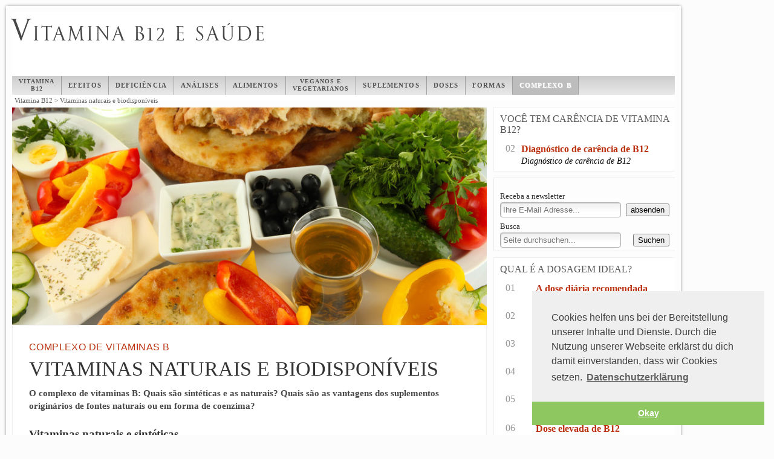

--- FILE ---
content_type: text/html; charset=UTF-8
request_url: https://www.vitamina-b12.net/natural/
body_size: 13474
content:
<!DOCTYPE html> <!--[if lt IE 7]><html class="no-js lt-ie9 lt-ie8 lt-ie7" lang="en-US"> <![endif]--> <!--[if IE 7]><html class="no-js ie7 lt-ie9 lt-ie8" lang="en-US"> <![endif]--> <!--[if IE 8]><html class="no-js ie8 lt-ie9" lang="en-US"> <![endif]--> <!--[if gt IE 8]><!--><html class="no-js Vitaminas naturais e biodisponíveis " lang="en-US"> <!--<![endif]--><head> <script>/*<![CDATA[*/(function(w,d,s,l,i){w[l]=w[l]||[];w[l].push({'gtm.start':new Date().getTime(),event:'gtm.js'});var f=d.getElementsByTagName(s)[0],j=d.createElement(s),dl=l!='dataLayer'?'&l='+l:'';j.async=true;j.src='https://www.googletagmanager.com/gtm.js?id='+i+dl;f.parentNode.insertBefore(j,f);})(window,document,'script','dataLayer','GTM-PK56RBX');/*]]>*/</script><meta charset="UTF-8" /><meta name="viewport" content="width=device-width, initial-scale=1.0"><title>Vitaminas naturais e biodisponíveis</title><link rel="stylesheet" href="//maxcdn.bootstrapcdn.com/font-awesome/4.3.0/css/font-awesome.min.css"><link rel="shortcut icon" type="image/x-icon" href="https://www.vitamina-b12.net/wp-content/themes/networktheme-vitaminab12/images/favicon.ico" /><link rel="author" href="https://plus.google.com/105216858293934884604" /><meta name="google-site-verification" content="77Pha943AHV5lQ5ZzH195swSuK3JKHET-4hXqzZZpKE" /><link rel="stylesheet" href="https://www.vitamina-b12.net/wp-content/themes/networktheme/style.css?1533591346" type="text/css" media="all" /><link rel="stylesheet" href="https://www.vitamina-b12.net/wp-content/themes/networktheme-vitaminab12/style.css?1424686535" type="text/css" media="all" /><link rel="stylesheet" type="text/css" media="all" href="https://www.vitamina-b12.net/wp-content/themes/networktheme/fancybox/jquery.fancybox.css?1441695750" /><link rel="stylesheet" type="text/css" media="all" href="https://www.vitamina-b12.net/wp-content/themes/networktheme/woocommerce.css?1438342860" /><style type="text/css">@media (min-width: 1151px){.name_site_1,.name_site_2,.name_site_3{display:none}.name_site{display:block}}@media (max-width: 1150px) and (min-width: 768px){.name_site_1,.name_site_2,.name_site_3{display:none}.name_site{display:block}}@media (max-width: 767px) and (min-width: 425px){.name_site_1,.name_site_2,.name_site_3{display:none}.name_site{display:block}}@media (max-width: 424px){.name_site_1,.name_site_2,.name_site_3{display:none}.name_site{display:block}}@media (max-width: 1150px){.nav_menu_mobile
a{text-decoration:none;color:#000}.next_menu{color:#000}.submenu .widg,.submenu>div>.widget_duplicate_widget{border:5px
solid #f9f9f8}.nav_menu_mobile
.nav{background-color:#f9f9f8}.nav_menu_mobile .nav li>ul{background-color:#bcbcbc}.nav_menu_mobile .nav li>ul>li>ul{background-color:#8e8e8e}}.fazit{background:#C3C3C3;color:#000}.fazit2{background:#C3C3C3;color:#000}.fullprofile{background:#fff;color:#000}.headline_bar a,h2.headline_bar{background:url(/wp-content/themes/networktheme-vitaminab12/images/bg_headline.png?1421426469) repeat}#searchform
button{background:url(/wp-content/themes/networktheme-vitaminab12/images/search_btn.png?) no-repeat}.teaser_title, .all_content .nivo-caption{background:url(/wp-content/themes/networktheme-vitaminab12/images/bg_slideshow_teaser.png?1421426470)}body{background:url(/wp-content/themes/networktheme-vitaminab12/images/bg_body.jpg?1478612535) no-repeat 0 0  #fcfcfc !important}.detail_list .backward,
.detail_list .forward,
.nivo-directionNav .nivo-nextNav,
.nivo-directionNav .nivo-prevNav{background-image:url(/wp-content/themes/networktheme-vitaminab12/images/button_slideshow.png?1421426470)}.respond a,
.all_content a,
.entry-subtitle,
.plista_widget_standard_1 .itemTitle,
.submenu .mostread_widget a,.submenu .widget_pagelistwidget
a{color:#BB310F !important}.teaser_title a,
.headline_bar
a{color:#fff !important}.entry-content
a{color:#BB310F !important}.tipps-tabellen
td{background-color:#fbfff9}.nav_menu{background:rgb(204,204,204);background:-moz-linear-gradient(top, rgba(204,204,204,1) 0%, rgba(234,234,234,1) 100%);background:-webkit-gradient(linear, left top, left bottom, color-stop(0%,rgba(204,204,204,1)), color-stop(100%,rgba(234,234,234,1)));background:-webkit-linear-gradient(top, rgba(204,204,204,1) 0%,rgba(234,234,234,1) 100%);background:-o-linear-gradient(top, rgba(204,204,204,1) 0%,rgba(234,234,234,1) 100%);background:-ms-linear-gradient(top, rgba(204,204,204,1) 0%,rgba(234,234,234,1) 100%);background:linear-gradient(to bottom, rgba(204,204,204,1) 0%,rgba(234,234,234,1) 100%);filter:progid:DXImageTransform.Microsoft.gradient( startColorstr='#cccccc', endColorstr='#eaeaea',GradientType=0 )}.nav_menu
a{color:#505050;letter-spacing:0.1em;text-shadow:1px 1px #e0e0e0}.nav_menu .nav li, div.menu
li{border-right:1px solid #999;border-right:1px solid rgba(121, 121, 121, 0.6)}.nav_menu ul ul
a{background:#929292;background:rgba(196, 196, 196, 0.8 )}.nav_menu li:hover>a{background:#929292;background:rgba( 196, 196, 196, 0.8 )}.nav_menu ul ul :hover>a{background:#929292;background:rgba( 196, 196, 196, 1 )}.nav_menu ul li.current_page_item > a,
.nav_menu ul li.current_page_ancestor > a,
.nav_menu ul li.current_page_parent > a,
.nav_menu ul li.related_parent > a,
.nav_menu ul li.current-menu-ancestor > a,
.nav_menu ul li.current-menu-item > a,
.nav_menu ul li.current-menu-parent>a{color:#fff;background:#BDBDBD;background:rgba( 189, 189, 189, 1 )}</style><link rel="pingback" href="https://www.vitamina-b12.net/xmlrpc.php" /><meta name="description" content="O complexo de vitaminas B: Quais são sintéticas e as naturais? Quais são as vantagens dos suplementos originários de fontes naturais ou em forma de coenzima?"/><meta name="robots" content="noodp"/><meta property="og:url" content="https://www.vitamina-b12.net/natural/" /><link rel="canonical" href="https://www.vitamina-b12.net/natural/" /> <script type="text/javascript">/*<![CDATA[*/window._wpemojiSettings={"baseUrl":"https:\/\/s.w.org\/images\/core\/emoji\/72x72\/","ext":".png","source":{"concatemoji":"https:\/\/www.vitamina-b12.net\/wp-includes\/js\/wp-emoji-release.min.js?ver=4.3.31"}};!function(e,n,t){var a;function o(e){var t=n.createElement("canvas"),a=t.getContext&&t.getContext("2d");return!(!a||!a.fillText)&&(a.textBaseline="top",a.font="600 32px Arial","flag"===e?(a.fillText(String.fromCharCode(55356,56812,55356,56807),0,0),3e3<t.toDataURL().length):(a.fillText(String.fromCharCode(55357,56835),0,0),0!==a.getImageData(16,16,1,1).data[0]))}function i(e){var t=n.createElement("script");t.src=e,t.type="text/javascript",n.getElementsByTagName("head")[0].appendChild(t)}t.supports={simple:o("simple"),flag:o("flag")},t.DOMReady=!1,t.readyCallback=function(){t.DOMReady=!0},t.supports.simple&&t.supports.flag||(a=function(){t.readyCallback()},n.addEventListener?(n.addEventListener("DOMContentLoaded",a,!1),e.addEventListener("load",a,!1)):(e.attachEvent("onload",a),n.attachEvent("onreadystatechange",function(){"complete"===n.readyState&&t.readyCallback()})),(a=t.source||{}).concatemoji?i(a.concatemoji):a.wpemoji&&a.twemoji&&(i(a.twemoji),i(a.wpemoji)))}(window,document,window._wpemojiSettings);/*]]>*/</script><style type="text/css">img.wp-smiley,img.emoji{display:inline !important;border:none !important;box-shadow:none !important;height:1em !important;width:1em !important;margin:0
.07em !important;vertical-align:-0.1em !important;background:none !important;padding:0
!important}</style><link rel='stylesheet' id='yarppWidgetCss-css'  href='https://www.vitamina-b12.net/wp-content/plugins/yet-another-related-posts-plugin/style/widget.css?ver=4.3.31' type='text/css' media='all' /><link rel='stylesheet' id='responsive-css'  href='https://www.vitamina-b12.net/wp-content/themes/networktheme/css/responsive.css?ver=1.0.0' type='text/css' media='1' /><script type='text/javascript' src='https://www.vitamina-b12.net/wp-includes/js/jquery/jquery.js?ver=1.11.3'></script><script type='text/javascript' src='https://www.vitamina-b12.net/wp-includes/js/jquery/jquery-migrate.min.js?ver=1.2.1'></script><script type='text/javascript' src='https://www.vitamina-b12.net/wp-content/plugins/q2w3-fixed-widget/js/q2w3-fixed-widget.min.js?ver=4.0.6'></script><link rel="EditURI" type="application/rsd+xml" title="RSD" href="https://www.vitamina-b12.net/xmlrpc.php?rsd" /><link rel="wlwmanifest" type="application/wlwmanifest+xml" href="https://www.vitamina-b12.net/wp-includes/wlwmanifest.xml" /><meta name="generator" content="WordPress 4.3.31" /><link rel='shortlink' href='https://www.vitamina-b12.net/?p=2500' /><script type="text/javascript" src="https://www.vitamina-b12.net/wp-content/themes/networktheme/js/mailcrypt.js"></script><script type="text/javascript" src="https://www.vitamina-b12.net/wp-content/themes/networktheme/js/validatr.min.js"></script><script type="text/javascript" src="https://www.vitamina-b12.net/wp-content/themes/networktheme/nivoslider/jquery.nivo.slider.js"></script><link rel="stylesheet" type="text/css" href="https://www.vitamina-b12.net/wp-content/themes/networktheme/nivoslider/nivo-slider.css" /><link rel="stylesheet" type="text/css" href="https://www.vitamina-b12.net/wp-content/themes/networktheme/fancybox/helpers/jquery.fancybox-buttons.css?v=1.0.2" /><link rel="stylesheet" type="text/css" href="https://www.vitamina-b12.net/wp-content/themes/networktheme/fancybox/helpers/jquery.fancybox-thumbs.css?v=1.0.2" /><script type="text/javascript" src="https://www.vitamina-b12.net/wp-content/themes/networktheme/js/waypoints.js"></script><link rel="stylesheet" type="text/css" href="https://www.vitamina-b12.net/wp-content/themes/networktheme/css/bootstrap.min.css" /><script src="https://www.vitamina-b12.net/sticky-sidebar.js?ver=1767435551"></script><script src="https://www.vitamina-b12.net/feature-loader.js"></script><script>initFeature({jsonUrl:'/features.json'});</script></head><body class="page page-id-2500 page-template-default widetheme shadow" > <noscript><iframe src="https://www.googletagmanager.com/ns.html?id=GTM-PK56RBX" height="0" width="0" style="display:none;visibility:hidden"></iframe></noscript><div class="wrap Vitaminas naturais e biodisponíveis"><div class="container"> <header class="header"><div class="banner"> <a class="title-50" href="https://www.vitamina-b12.net"><h1 style="margin:0;"><a class="logo_link" href="https://www.vitamina-b12.net">Vitaminas naturais e biodisponíveis</a></h1></a><h3 class="name_site" style="margin:0;"><a class="logo_link2" href="https://www.vitamina-b12.net"><p><span>V</span>itamina B12 e saúde</a></h3><h3 class="name_site_1" style="margin:0;"><a class="logo_link2" href="https://www.vitamina-b12.net"><p><span></span></p></a></h3><h3 class="name_site_2" style="margin:0;"><a class="logo_link2" href="https://www.vitamina-b12.net"><p><span></span></p></a></h3><h3 class="name_site_3" style="margin:0;"><a class="logo_link2" href="https://www.vitamina-b12.net"><p><span></span></p></a></h3><div class="tagline"></div></div><nav class="nav_menu"><ul id="menu-main" class="nav"><li id="menu-item-2724" class="menu-item menu-item-type-post_type menu-item-object-page menu-item-has-children"><a href="https://www.vitamina-b12.net/vitamina-b12/" class="double_line">Vitamina<br />B12</a><ul class="sub-menu"><li id="menu-item-2725" class="menu-item menu-item-type-post_type menu-item-object-page"><a href="https://www.vitamina-b12.net/fator-intrinseco/">Fator Intrínseco</a></li><li id="menu-item-2769" class="menu-item menu-item-type-post_type menu-item-object-page"><a href="https://www.vitamina-b12.net/homocisteina/">Homocisteína e vitamina B12</a></li></ul></li><li id="menu-item-2771" class="menu-item menu-item-type-post_type menu-item-object-page menu-item-has-children"><a href="https://www.vitamina-b12.net/beneficios/">Efeitos</a><ul class="sub-menu"><li id="menu-item-2768" class="menu-item menu-item-type-post_type menu-item-object-page"><a href="https://www.vitamina-b12.net/doenca/">B12 e doenças</a></li><li id="menu-item-2767" class="menu-item menu-item-type-post_type menu-item-object-page"><a href="https://www.vitamina-b12.net/demencia/">B12 e demência</a></li></ul></li><li id="menu-item-2778" class="menu-item menu-item-type-post_type menu-item-object-page menu-item-has-children"><a href="https://www.vitamina-b12.net/deficiencia-vitamina-b12/">Deficiência</a><ul class="sub-menu"><li id="menu-item-2766" class="menu-item menu-item-type-post_type menu-item-object-page menu-item-has-children"><a href="https://www.vitamina-b12.net/causas/">Causas</a><ul class="sub-menu"><li id="menu-item-2933" class="menu-item menu-item-type-post_type menu-item-object-page"><a href="https://www.vitamina-b12.net/absorcao/">Problemas de absorção</a></li></ul></li><li id="menu-item-3262" class="menu-item menu-item-type-post_type menu-item-object-page"><a href="https://www.vitamina-b12.net/sintomas-de-deficiencia-b12/">Deficiência de vitamina B12: sintomas</a></li><li id="menu-item-2765" class="menu-item menu-item-type-post_type menu-item-object-page"><a href="https://www.vitamina-b12.net/tratamento/">Vitamina B12: terapias e tratamentos</a></li><li id="menu-item-2776" class="menu-item menu-item-type-post_type menu-item-object-page"><a href="https://www.vitamina-b12.net/reservas/">Reservas de vitamina B12</a></li></ul></li><li id="menu-item-2971" class="menu-item menu-item-type-post_type menu-item-object-page menu-item-has-children"><a href="https://www.vitamina-b12.net/analises/">Análises</a><ul class="sub-menu"><li id="menu-item-2789" class="menu-item menu-item-type-post_type menu-item-object-page"><a href="https://www.vitamina-b12.net/deficiencia/">Deficiência de vitamina B12 &#8211; Análises de urina</a></li></ul></li><li id="menu-item-2792" class="menu-item menu-item-type-post_type menu-item-object-page"><a href="https://www.vitamina-b12.net/alimentos/">Alimentos</a></li><li id="menu-item-2798" class="menu-item menu-item-type-post_type menu-item-object-page menu-item-has-children"><a href="https://www.vitamina-b12.net/veganos-e-vegetarianos/" class="double_line">Veganos e<br />vegetarianos</a><ul class="sub-menu"><li id="menu-item-2797" class="menu-item menu-item-type-post_type menu-item-object-page"><a href="https://www.vitamina-b12.net/veganos-vegetarianos/">B12 vegan</a></li><li id="menu-item-2802" class="menu-item menu-item-type-post_type menu-item-object-page"><a href="https://www.vitamina-b12.net/b12-analoga/">Vitamina B12 análoga</a></li></ul></li><li id="menu-item-2806" class="menu-item menu-item-type-post_type menu-item-object-page menu-item-has-children"><a href="https://www.vitamina-b12.net/suplementos/">Suplementos</a><ul class="sub-menu"><li id="menu-item-2809" class="menu-item menu-item-type-post_type menu-item-object-page"><a href="https://www.vitamina-b12.net/comprimidos-b12/">Comprimidos de B12</a></li><li id="menu-item-2813" class="menu-item menu-item-type-post_type menu-item-object-page"><a href="https://www.vitamina-b12.net/capsulas/">Cápsulas de B12</a></li><li id="menu-item-2940" class="menu-item menu-item-type-post_type menu-item-object-page"><a href="https://www.vitamina-b12.net/gotas/">Vitamina B12: Gotas e sprays</a></li><li id="menu-item-2823" class="menu-item menu-item-type-post_type menu-item-object-page"><a href="https://www.vitamina-b12.net/sub-lingual/">B12 sublingual</a></li><li id="menu-item-2820" class="menu-item menu-item-type-post_type menu-item-object-page"><a href="https://www.vitamina-b12.net/gotas/">Gotas e sprays de vitamina B12</a></li><li id="menu-item-2817" class="menu-item menu-item-type-post_type menu-item-object-page"><a href="https://www.vitamina-b12.net/creme-dental-b12/">Creme dental de B12</a></li><li id="menu-item-2826" class="menu-item menu-item-type-post_type menu-item-object-page"><a href="https://www.vitamina-b12.net/creme/">Creme com B12</a></li><li id="menu-item-2830" class="menu-item menu-item-type-post_type menu-item-object-page"><a href="https://www.vitamina-b12.net/suplementos-veganos/">B12: suplementos vegans</a></li></ul></li><li id="menu-item-2834" class="menu-item menu-item-type-post_type menu-item-object-page menu-item-has-children"><a href="https://www.vitamina-b12.net/dose/">Doses</a><ul class="sub-menu"><li id="menu-item-2838" class="menu-item menu-item-type-post_type menu-item-object-page"><a href="https://www.vitamina-b12.net/diaria/">Dose diária recomendada</a></li><li id="menu-item-2844" class="menu-item menu-item-type-post_type menu-item-object-page"><a href="https://www.vitamina-b12.net/superdosagem/">Superdosagem de vitamina B12</a></li><li id="menu-item-2853" class="menu-item menu-item-type-post_type menu-item-object-page"><a href="https://www.vitamina-b12.net/vitamina-b12-baixa-dosagem/">Dose baixa de B12: 3-50 MCG</a></li><li id="menu-item-2856" class="menu-item menu-item-type-post_type menu-item-object-page"><a href="https://www.vitamina-b12.net/dosagem-media/">Dose média de B12: 100-250 MCG</a></li><li id="menu-item-2859" class="menu-item menu-item-type-post_type menu-item-object-page"><a href="https://www.vitamina-b12.net/dose-elevada/">Dose alta de B12: 300-500 mcg</a></li><li id="menu-item-2863" class="menu-item menu-item-type-post_type menu-item-object-page"><a href="https://www.vitamina-b12.net/dose-muito-elevada/">Doses muito alta de vitamina B12: 1000-3000 mcg</a></li><li id="menu-item-2866" class="menu-item menu-item-type-post_type menu-item-object-page"><a href="https://www.vitamina-b12.net/dose-mega/">Mega-dose de vitamina B12: 5000-10.000 mcg</a></li><li id="menu-item-2939" class="menu-item menu-item-type-post_type menu-item-object-page"><a href="https://www.vitamina-b12.net/gravidez/">Gravidez e lactação</a></li></ul></li><li id="menu-item-2870" class="menu-item menu-item-type-post_type menu-item-object-page menu-item-has-children"><a href="https://www.vitamina-b12.net/formas/">Formas</a><ul class="sub-menu"><li id="menu-item-2874" class="menu-item menu-item-type-post_type menu-item-object-page"><a href="https://www.vitamina-b12.net/cianocobalamina/">Formas de vitamina B12: Cianocobalamina</a></li><li id="menu-item-2876" class="menu-item menu-item-type-post_type menu-item-object-page"><a href="https://www.vitamina-b12.net/metilcobalamina/">Formas de vitamina B12: Metilcobalamina</a></li><li id="menu-item-2878" class="menu-item menu-item-type-post_type menu-item-object-page"><a href="https://www.vitamina-b12.net/adenosilcobalamina/">Formas de vitamina B12: Adenosilcobalamina</a></li><li id="menu-item-2880" class="menu-item menu-item-type-post_type menu-item-object-page"><a href="https://www.vitamina-b12.net/hidroxicobalamina/">Formas de vitamina B12: Hidroxicobalamina</a></li></ul></li><li id="menu-item-2884" class="menu-item menu-item-type-post_type menu-item-object-page current-menu-ancestor current-menu-parent current_page_parent current_page_ancestor menu-item-has-children"><a href="https://www.vitamina-b12.net/complexo-vitamina-b12/">Complexo B</a><ul class="sub-menu"><li id="menu-item-2885" class="menu-item menu-item-type-post_type menu-item-object-page"><a href="https://www.vitamina-b12.net/nutricao/">Vitamina B12 e combinações nutricionais</a></li><li id="menu-item-2886" class="menu-item menu-item-type-post_type menu-item-object-page"><a href="https://www.vitamina-b12.net/acido-folico/">Vitamina B12 e ácido fólico</a></li><li id="menu-item-2922" class="menu-item menu-item-type-post_type menu-item-object-page current-menu-item page_item page-item-2500 current_page_item"><a href="https://www.vitamina-b12.net/natural/">Vitaminas naturais e biodisponíveis</a></li></ul></li></ul> </nav> <nav class="nav_menu_mobile"><div id="mobile-menu"><span style="font-family: 'Arial Black', 'Arial Bold', Gadget, sans-serif;font-size: 10px;border-bottom: 5px solid;border-top: 5px solid;border-radius: 3px;">MENU</span></div><div><ul id="menu-main-1" class="nav"><li id="menu-item-2724" class="menu-item menu-item-type-post_type menu-item-object-page menu-item-has-children"><a href="https://www.vitamina-b12.net/vitamina-b12/" class="double_line">Vitamina<br />B12</a><ul class="sub-menu"><li id="menu-item-2725" class="menu-item menu-item-type-post_type menu-item-object-page"><a href="https://www.vitamina-b12.net/fator-intrinseco/">Fator Intrínseco</a></li><li id="menu-item-2769" class="menu-item menu-item-type-post_type menu-item-object-page"><a href="https://www.vitamina-b12.net/homocisteina/">Homocisteína e vitamina B12</a></li></ul></li><li id="menu-item-2771" class="menu-item menu-item-type-post_type menu-item-object-page menu-item-has-children"><a href="https://www.vitamina-b12.net/beneficios/">Efeitos</a><ul class="sub-menu"><li id="menu-item-2768" class="menu-item menu-item-type-post_type menu-item-object-page"><a href="https://www.vitamina-b12.net/doenca/">B12 e doenças</a></li><li id="menu-item-2767" class="menu-item menu-item-type-post_type menu-item-object-page"><a href="https://www.vitamina-b12.net/demencia/">B12 e demência</a></li></ul></li><li id="menu-item-2778" class="menu-item menu-item-type-post_type menu-item-object-page menu-item-has-children"><a href="https://www.vitamina-b12.net/deficiencia-vitamina-b12/">Deficiência</a><ul class="sub-menu"><li id="menu-item-2766" class="menu-item menu-item-type-post_type menu-item-object-page menu-item-has-children"><a href="https://www.vitamina-b12.net/causas/">Causas</a><ul class="sub-menu"><li id="menu-item-2933" class="menu-item menu-item-type-post_type menu-item-object-page"><a href="https://www.vitamina-b12.net/absorcao/">Problemas de absorção</a></li></ul></li><li id="menu-item-3262" class="menu-item menu-item-type-post_type menu-item-object-page"><a href="https://www.vitamina-b12.net/sintomas-de-deficiencia-b12/">Deficiência de vitamina B12: sintomas</a></li><li id="menu-item-2765" class="menu-item menu-item-type-post_type menu-item-object-page"><a href="https://www.vitamina-b12.net/tratamento/">Vitamina B12: terapias e tratamentos</a></li><li id="menu-item-2776" class="menu-item menu-item-type-post_type menu-item-object-page"><a href="https://www.vitamina-b12.net/reservas/">Reservas de vitamina B12</a></li></ul></li><li id="menu-item-2971" class="menu-item menu-item-type-post_type menu-item-object-page menu-item-has-children"><a href="https://www.vitamina-b12.net/analises/">Análises</a><ul class="sub-menu"><li id="menu-item-2789" class="menu-item menu-item-type-post_type menu-item-object-page"><a href="https://www.vitamina-b12.net/deficiencia/">Deficiência de vitamina B12 &#8211; Análises de urina</a></li></ul></li><li id="menu-item-2792" class="menu-item menu-item-type-post_type menu-item-object-page"><a href="https://www.vitamina-b12.net/alimentos/">Alimentos</a></li><li id="menu-item-2798" class="menu-item menu-item-type-post_type menu-item-object-page menu-item-has-children"><a href="https://www.vitamina-b12.net/veganos-e-vegetarianos/" class="double_line">Veganos e<br />vegetarianos</a><ul class="sub-menu"><li id="menu-item-2797" class="menu-item menu-item-type-post_type menu-item-object-page"><a href="https://www.vitamina-b12.net/veganos-vegetarianos/">B12 vegan</a></li><li id="menu-item-2802" class="menu-item menu-item-type-post_type menu-item-object-page"><a href="https://www.vitamina-b12.net/b12-analoga/">Vitamina B12 análoga</a></li></ul></li><li id="menu-item-2806" class="menu-item menu-item-type-post_type menu-item-object-page menu-item-has-children"><a href="https://www.vitamina-b12.net/suplementos/">Suplementos</a><ul class="sub-menu"><li id="menu-item-2809" class="menu-item menu-item-type-post_type menu-item-object-page"><a href="https://www.vitamina-b12.net/comprimidos-b12/">Comprimidos de B12</a></li><li id="menu-item-2813" class="menu-item menu-item-type-post_type menu-item-object-page"><a href="https://www.vitamina-b12.net/capsulas/">Cápsulas de B12</a></li><li id="menu-item-2940" class="menu-item menu-item-type-post_type menu-item-object-page"><a href="https://www.vitamina-b12.net/gotas/">Vitamina B12: Gotas e sprays</a></li><li id="menu-item-2823" class="menu-item menu-item-type-post_type menu-item-object-page"><a href="https://www.vitamina-b12.net/sub-lingual/">B12 sublingual</a></li><li id="menu-item-2820" class="menu-item menu-item-type-post_type menu-item-object-page"><a href="https://www.vitamina-b12.net/gotas/">Gotas e sprays de vitamina B12</a></li><li id="menu-item-2817" class="menu-item menu-item-type-post_type menu-item-object-page"><a href="https://www.vitamina-b12.net/creme-dental-b12/">Creme dental de B12</a></li><li id="menu-item-2826" class="menu-item menu-item-type-post_type menu-item-object-page"><a href="https://www.vitamina-b12.net/creme/">Creme com B12</a></li><li id="menu-item-2830" class="menu-item menu-item-type-post_type menu-item-object-page"><a href="https://www.vitamina-b12.net/suplementos-veganos/">B12: suplementos vegans</a></li></ul></li><li id="menu-item-2834" class="menu-item menu-item-type-post_type menu-item-object-page menu-item-has-children"><a href="https://www.vitamina-b12.net/dose/">Doses</a><ul class="sub-menu"><li id="menu-item-2838" class="menu-item menu-item-type-post_type menu-item-object-page"><a href="https://www.vitamina-b12.net/diaria/">Dose diária recomendada</a></li><li id="menu-item-2844" class="menu-item menu-item-type-post_type menu-item-object-page"><a href="https://www.vitamina-b12.net/superdosagem/">Superdosagem de vitamina B12</a></li><li id="menu-item-2853" class="menu-item menu-item-type-post_type menu-item-object-page"><a href="https://www.vitamina-b12.net/vitamina-b12-baixa-dosagem/">Dose baixa de B12: 3-50 MCG</a></li><li id="menu-item-2856" class="menu-item menu-item-type-post_type menu-item-object-page"><a href="https://www.vitamina-b12.net/dosagem-media/">Dose média de B12: 100-250 MCG</a></li><li id="menu-item-2859" class="menu-item menu-item-type-post_type menu-item-object-page"><a href="https://www.vitamina-b12.net/dose-elevada/">Dose alta de B12: 300-500 mcg</a></li><li id="menu-item-2863" class="menu-item menu-item-type-post_type menu-item-object-page"><a href="https://www.vitamina-b12.net/dose-muito-elevada/">Doses muito alta de vitamina B12: 1000-3000 mcg</a></li><li id="menu-item-2866" class="menu-item menu-item-type-post_type menu-item-object-page"><a href="https://www.vitamina-b12.net/dose-mega/">Mega-dose de vitamina B12: 5000-10.000 mcg</a></li><li id="menu-item-2939" class="menu-item menu-item-type-post_type menu-item-object-page"><a href="https://www.vitamina-b12.net/gravidez/">Gravidez e lactação</a></li></ul></li><li id="menu-item-2870" class="menu-item menu-item-type-post_type menu-item-object-page menu-item-has-children"><a href="https://www.vitamina-b12.net/formas/">Formas</a><ul class="sub-menu"><li id="menu-item-2874" class="menu-item menu-item-type-post_type menu-item-object-page"><a href="https://www.vitamina-b12.net/cianocobalamina/">Formas de vitamina B12: Cianocobalamina</a></li><li id="menu-item-2876" class="menu-item menu-item-type-post_type menu-item-object-page"><a href="https://www.vitamina-b12.net/metilcobalamina/">Formas de vitamina B12: Metilcobalamina</a></li><li id="menu-item-2878" class="menu-item menu-item-type-post_type menu-item-object-page"><a href="https://www.vitamina-b12.net/adenosilcobalamina/">Formas de vitamina B12: Adenosilcobalamina</a></li><li id="menu-item-2880" class="menu-item menu-item-type-post_type menu-item-object-page"><a href="https://www.vitamina-b12.net/hidroxicobalamina/">Formas de vitamina B12: Hidroxicobalamina</a></li></ul></li><li id="menu-item-2884" class="menu-item menu-item-type-post_type menu-item-object-page current-menu-ancestor current-menu-parent current_page_parent current_page_ancestor menu-item-has-children"><a href="https://www.vitamina-b12.net/complexo-vitamina-b12/">Complexo B</a><ul class="sub-menu"><li id="menu-item-2885" class="menu-item menu-item-type-post_type menu-item-object-page"><a href="https://www.vitamina-b12.net/nutricao/">Vitamina B12 e combinações nutricionais</a></li><li id="menu-item-2886" class="menu-item menu-item-type-post_type menu-item-object-page"><a href="https://www.vitamina-b12.net/acido-folico/">Vitamina B12 e ácido fólico</a></li><li id="menu-item-2922" class="menu-item menu-item-type-post_type menu-item-object-page current-menu-item page_item page-item-2500 current_page_item"><a href="https://www.vitamina-b12.net/natural/">Vitaminas naturais e biodisponíveis</a></li></ul></li></ul></div></nav><p id="breadcrumbs"><span xmlns:v="http://rdf.data-vocabulary.org/#"><span typeof="v:Breadcrumb"><a href="https://www.vitamina-b12.net" rel="v:url" property="v:title">Vitamina B12</a> &gt; <span class="breadcrumb_last">Vitaminas naturais e biodisponíveis</span></span></span></p> </header><div class="all_content clearfix"><div class="content"><div id="post-2500" role="main"> <!-- google_ad_section_start --><div style="margin-bottom:6px;" class="singlepostthumbnail"><div class="singlepostthumbnail"><img src="https://www.vitamina-b12.net/files/2014/12/Fotolia_59033662_S-©-Africa-Studio-Fotolia.com_-785x360-785x360.jpg" class="attachment-single wp-post-image" alt="Vitaminas naturais e biodisponíveis" title="Vitaminas naturais e biodisponíveis" longdesc="" /></div></div><div class="content-wrapper"><div class="inner"><h3 class="entry-subtitle"> Complexo de vitaminas B&nbsp;</h3><h1 class="entry-title"> Vitaminas naturais e biodisponíveis</h1><div class="entry-summary"><p>O complexo de vitaminas B: Quais são sintéticas e as naturais? Quais são as vantagens dos suplementos originários de fontes naturais ou em forma de coenzima?</p></div><div class="entry-content clearfix with-author"><h2 style="text-align: justify">Vitaminas naturais e sintéticas</h2><table class="tipps-tabellen" style="width: 320px;margin-left: 10px" align="right"><tbody><tr><td><h3>Resumo</h3><ul><li>As vitaminas sintéticas em preparações diferem significativamente das vitaminas quimicamente naturais em alimentos e nosso corpo;</li><li>Vitaminas sintéticas não podem ser utilizadas directamente e devem primeiro ser convertidas pelo organismo;</li><li>Vitaminas B também podem ser administradas nas suas formas de coenzima &#8211; tal como ocorrem no corpo.</li></ul></td></tr></tbody></table><p style="text-align: justify">As vitaminas do complexo B existem em quantidades suficientes em variados <a title="Alimentos ricos em vitamina B12" href="https://www.vitamina-b12.net/alimentos/">alimentos</a>. No entanto, quando se vive com um nível elevado de estresse, se pratica uma alimentação desequilibrada ou quando existem desordens de <a title="Problemas de absorção da vitamina B12" href="https://www.vitamina-b12.net/absorcao/">absorção</a> das vitaminas no organismo, as vitaminas do grupo B passam a ser dificilmente absorvidas a partir dos alimentos. Nestes casos, os <a title="Suplementos de vitamina B12" href="https://www.vitamina-b12.net/suplementos/">suplementos alimentares</a> são geralmente recomendados para garantir uma substituição  bem-sucedida das vitaminas do complexo B.</p><p style="text-align: justify">Mas hoje alguns especialistas duvidam desta prática, pois a forma química natural das vitaminas do complexo B difere significativamente daquela das vitaminas produzidas sinteticamente, e que são comumente encontradas na maioria dos suplementos de vitaminas do complexo B. Não só essas substâncias químicas não existem em nenhum lugar na natureza, como estes suplementos têm muitos co-fatores em falta. Este é o caso de compostos que existem associados a este tipo de vitaminas na sua forma natural. Alguns movimentos defendem mesmo que as vitaminas não devem ser entendidas como substâncias isoladas, mas como uma interação complexa de ingredientes ativos. Nesta perspetiva, o fato de as vitaminas não se parecerem com os seus modelos naturais, mas representarem produtos químicos sintéticos isolados é considerado prejudicial.</p><p style="text-align: justify">Esta é uma discussão controversa pois não existem hoje suficientes estudos convincentes sobre o tema. Embora seja do conhecimento geral que as vitaminas estão dependentes da ação de muitos outros nutrientes, as terapias com vitamina sintéticas em formas isoladas têm sido muito bem aceites pelo público e apresentado resultados positivos para a saúde. Mas a verdade é que as vitaminas naturais, juntamente com os seus co-fatores podem exercer efeitos ainda mais positivos. Não temos, no entanto, conhecimento para as vitaminas do complexo B em estudos comparativos. Também não é clara a forma como as vitaminas sintéticas podem ter efeitos colaterais a longo prazo.</p><h2 style="text-align: justify">Vitaminas do complexo B naturais dos alimentos</h2><p style="text-align: justify">A idéia de extrair vitaminas diretamente de alimentos naturais, parece à primeira vista realmente mais óbvio, mas para os fabricantes de suplementos vitamínicos as formas sintéticas têm outras vantagens: podem ser produzidas por processos químicos em qualidade consistente, em doses elevadas de forma arbitrária e também são mais fáceis e mais baratas de produzir do que as vitaminas naturais, e quimicamente muito mais estáveis.</p><p style="text-align: justify">No entanto, a preocupação crescente de muitos consumidores em relação ás vitaminas sintéticas está a encorajar fabricantes a oferecer a  possibilidade de vitaminas B a partir de extratos naturais de plantas, onde os complexos vitamínicos estão junto com seus co-fatores. </p><p style="text-align: justify">Vitaminas extremamente raras são extraídas de alimentos como vegetais, brotos, ervas e frutas. Este é um procedimento relativamente complexo mas necessário. Aqui, as plantas são cultivadas numa solução nutriente biológica a partir de outros extratos de plantas. Á solução de nutrientes podem ser adicionados determinados péptidos que se convertem em vitaminas, e as transportam para dentro das células da planta. Uma vez que isto é conseguido, a planta é colhida, extraindo-se o conteúdo da célula. Todo o processo é vegetal, mesmo os ingredientes cultivados, que são orgânicos. A vitamina B12 não está presente em plantas cultivadas e por isso são utilizados microrganismos para a criar ou é adicionada como uma coenzima. Os preparativos deste tipo são geralmente referidos como &#8220;vitaminas whole-food&#8221; e oferecidas apenas por um punhado de fabricantes em todo o mundo.</p><p style="text-align: justify">São usados com muito mais freqüência biocultures de leveduras e probióticos em conjunto com soluções específicas de nutrientes que as vitaminas sintéticas e dos seus componentes e precursores contêm. A levedura absorve as vitaminas e acumula-o. As vitaminas podem ser colhidas como um produto à base de plantas. Estes produtos anunciam conter vitaminas naturais renaturadas em &#8220;grau alimentício&#8221;.</p><p style="text-align: justify">Na terceira categoria, existem preparações que contêm uma mistura de vitaminas sintéticas, mas neste caso as plantas são também enriquecidas com extratos de plantas que contêm estas vitaminas naturalmente. A filosofia subjacente ao presente é proporcionar um espetro nutriente natural do corpo com todos os co-factores, em vez de reter apenas as vitaminas químicamente isoladas, ao mesmo tempo que contorna os processos descritos acima, e oferece um controlo mais fácil da <a title="Dosagem de vitamina B12" href="https://www.vitamina-b12.net/dose/">dosagem</a> das vitaminas.</p><h2 style="text-align: justify">Vitaminas do complexo B em suas formas de coenzima</h2><p style="text-align: justify">Alguns fabricantes vão em outra direção: em vez de usarem formas artificiais isoladas de vitaminas do complexo B &#8211; que não ocorrem nem na natureza, nem em nossos organismos &#8211; utilizam as formas de coenzima ativas de vitaminas, como são, na verdade, metabolizadas pelo organismo. Embora estas vitaminas sejam artificialmente preparadas e isoladas, têm, pelo menos, uma forma bioidêntica &#8211; e, por conseguinte, podem ser diretamente utilizadas pelo corpo.</p><p style="text-align: justify">As vitaminas B, no entanto, têm que ser &#8220;ativadas&#8221; pelo organismo para realizar suas funções. Durante vários processos metabólicos elas são muitas vezes necessárias, e por sua vez dependem de muitos outros nutrientes presentes no sistema humano. </p><p style="text-align: justify">Além disso, muitas vitaminas isoladas por excipientes, tais como cloridrato de (B1, B6), ou cianeto (B12) têm de ser estabilizadas. Então, é de cerca de vitamina B1 em muitas preparações do complexo B como cloridrato de tiamina (tiamina HCl) antes e vitamina B12 como cianocobalamina &#8211; formas, que ainda podem ser evitadas.</p><p style="text-align: justify">A utilização das formas de coenzima assim, teoricamente, tem várias vantagens:</p><ul style="text-align: justify"><li><p>Formas biodisponíveis são administradas podem ser utilizadas sem a necessidade de transformação no organismo;</p></li><li><p>Etapas metabólicas adicionais são desnecessárias;</p></li><li><p>A dependência de outros nutrientes é minimizado;</p></li><li><p><span style="line-height: 1.5em">As formas de coenzima são razões de produção parcialmente mais puras do que suas alternativas isoladas (por exemplo, a vitamina B6)</span></p></li><li><p>Outra possibilidade é a utilização de precursores de vitaminas naturais que podem ser rapidamente convertidas na vitamina ativa do corpo. Para continuar com o exemplo, a vitamina B1, parcialmente benfotiamine aqui é usado, um precursor solúvel em gordura de vitamina B1, que são derivados de vitamina solúvel em água B1 difere em que a gravação de cerca de 5-7 vezes mais elevada. (1)</p></li></ul><h2 style="text-align: justify">Vitaminas do complexo B e coenzimas</h2><p style="text-align: justify">Aqui está uma comparação das formas artificiais e formas de coenzima biodisponíveis:</p><table class="tabelle-inhaltsstoffe"><tbody><tr id="header"><td><p>Vitamina</p></td><td><p>Forma isolada</p></td><td><p>Forma de coenzima</p></td><td><p>Vitamina precursor / forma alternativa</p></td></tr><tr><td><p>B1 (Tiamina)</p></td><td><p>HCl tiamina, mononitrato de tiamina</p></td><td><p>Difosfato de tiamina, cocarboxilase (pirofosfato de tiamina)</p></td><td><p lang="de-DE">Benfotiamine</p></td></tr><tr><td><p>B2 (Riboflavina)</p></td><td width=""><p>Riboflavina</p></td><td width=""><p>Riboflavina-5&#8242;-fosfato, / mononucleótido de flavina (FMN)</p></td><td width=""> </td></tr><tr valign="TOP"><td width=""><p>B3 (Niacina)</p></td><td width=""><p>Niacina, ácido nicotínico</p></td><td width=""><p>A niacinamida, di-fosfato de nicotinamida / nicotinamida adenina dinucleótido (NAD), nicotinamida-adenina-dinucleótido fosfato (NADP +), a nicotinamida-di-hidrato de fosfato / hidreto de nicotinamida-adenina-dinucleótido (NADH)</p></td><td width=""><p>Nicotinato de inositol, inositol Hexaniacinat, hexanicotinato de inositol</p></td></tr><tr valign="TOP"><td width=""><p>B5 (ácido pantotênico)</p></td><td width=""><p>Acido pantotênico, ácido pantotênico, cálcio D-pantotenato</p></td><td width="&quot;153"><p>Ácido, pantetina, 4&#8242;-phosphopantetheine D-pantoténico</p></td><td width=""><p>Pantenol, D-pantenol</p></td></tr><tr valign="TOP"><td width=""><p>B6 (piridoxina)</p></td><td width=""><p>Piridoxina, piridoxina-HCl</p></td><td width=""><p>O piridoxal-5-fosfato / P-5-P</p></td><td width=""> </td></tr><tr valign="TOP"><td width=""><p>B7 (Biotina)</p></td><td width=""><p>Biotina</p></td><td width=""><p>D-Biotina</p></td><td width=""></td></tr><tr valign="TOP"><td width=""><p>B9 (ácido fólico)</p></td><td width=""><p>Acido fólico, ácido Pteroylmonoglutamin,</p></td><td width=""><p> folato, 5-formil tetrahidrofolato, 5-metiltetrahidrofolato / 5-MTHF, de cálcio de L-metilo (Metafolin®)</p></td><td width=""></td></tr><tr valign="TOP"><td width=""><p>B12 (Cobalamina)</p></td><td width=""><p>Cianocobalamina</p></td><td width=""><p>Metilcobalamina, adenosilcobalamina</p></td><td width="152"><p>Hidroxocobalamina</p></td></tr></tbody></table><h2 style="text-align: justify">Falta de investigação</h2><p style="text-align: justify">Até agora não existem pesquisas científicas confiáveis sobre o tema. Somente com em estudos sobre ácido fólico e vitamina B12 se demonstra uma ligeira vantagem para as formas de coenzima. </p><p style="text-align: justify">Em nosso ponto de vista, parece mais do que plausível que nossos corpos são evolutivamente adaptados perfeitamente para nutrientes naturais. Sempre que possível, as necessidades de vitaminas deve ser coberto por alimentos frescos. Quando não for possível, se deve procurar preparações de preferência que o mais próximo possível da base da natureza &#8211; os melhores ingredientes são derivados de alimentos naturais.</p><h2 style="text-align: justify">Referências:</h2><ol class="quellen"><li style="text-align: justify"><sup>1</sup> Schreeb, K.H. et al, <em>Comparative bioavailability of two vitamin B1 preparations: benfotiamine and thiamine mononitrate</em>, Eur J Clin Pharmacol. 1997;52(4):319–320; PMID 9248773.</li></ol><div class="socialbar_below_content clearfix"> <span class="smbbottom"><div class="social-buttons"></div> </span><br/></div><br class="clear" /></div><div class="after-content entry-content"><div class="after-content-content"></div><br style="clear:both;"></div><div class="mob"></div><div class="mob" id="internal"></div></div> <!-- google_ad_section_end --></div></div></div><div class="sidebar"><div class="widg "><div id="mostread_widget-8" class="mostread_widget sidebar_widgets"><h3>Você tem carência de vitamina B12?</h3><ol class="topfivelist "><li class="clearfix"><b>02</b><span class="clearfix"><a href="https://www.vitamina-b12.net/analises/" >Diagnóstico de carência de B12</a><span class="topfive_subtitle">Diagnóstico de carência de B12</span></span></li><ol></div></div><div id="nt_sign_up-3" class="nt_sign_up sidebar_widgets"><h3>Receba a newsletter</h3><p></p><form action="https://www.vitamina-b12.net/natural/?action=signup" name="signup" id="signup" class="signup clearfix" method="post"> <input type="email" name="signup_email" id="signup_email" class="signup_email" placeholder="Ihre E-Mail Adresse..." value="" /><div class="signup_submit_container"><input type="submit" name="signup_submit" id="signup_submit" class="signup_submit" value="absenden" /></div><div style="clear:both;"></div></form><h3>Busca</h3><p></p><form action="https://www.vitamina-b12.net/" role="search" id="searchform" class="signup clearfix" method="get"> <input type="text" name="s" id="s" class="signup_email" placeholder="Seite durchsuchen..." value="" /><div class="signup_submit_container"><input type="submit" name="signup_submit" id="signup_submit" class="signup_submit" value="Suchen" /></div><div style="clear:both;"></div></form><div class="clear"></div></div><div class="widg "><div id="mostread_widget-9" class="mostread_widget sidebar_widgets"><h3>Qual é a dosagem ideal?</h3><ol class="topfivelist "><li class="clearfix"><b>01</b><span class="clearfix"><a href="https://www.vitamina-b12.net/diaria/" >A dose diária recomendada</a><span class="topfive_subtitle">Qual é a quantidade ideal?</span></span></li><li class="clearfix"><b>02</b><span class="clearfix"><a href="https://www.vitamina-b12.net/superdosagem/" >Superdosagem de vitamina B12</a><span class="topfive_subtitle">Dose máxima de B12</span></span></li><li class="clearfix"><b>03</b><span class="clearfix"><a href="https://www.vitamina-b12.net/diaria/" >A dose diária recomendada</a><span class="topfive_subtitle">Qual é a quantidade ideal?</span></span></li><li class="clearfix"><b>04</b><span class="clearfix"><a href="https://www.vitamina-b12.net/vitamina-b12-baixa-dosagem/" >Dose baixa de B12</a><span class="topfive_subtitle">Dose baixa de B12</span></span></li><li class="clearfix"><b>05</b><span class="clearfix"><a href="https://www.vitamina-b12.net/dose-media/" >Dosagem média de vitamina B12: 100-250 mcg</a></span></li><li class="clearfix"><b>06</b><span class="clearfix"><a href="https://www.vitamina-b12.net/dose-elevada/" >Dose elevada de B12</a><span class="topfive_subtitle">Dose elevada de B12</span></span></li><li class="clearfix"><b>07</b><span class="clearfix"><a href="https://www.vitamina-b12.net/dose-muito-elevada/" >Dose muito alta de B12</a><span class="topfive_subtitle">Dose muito alta de B12</span></span></li><li class="clearfix"><b>08</b><span class="clearfix"><a href="https://www.vitamina-b12.net/gravidez/" >A vitamina B12 na gravidez e lactação</a><span class="topfive_subtitle">As necessidades são acrescidas.</span></span></li><ol></div></div><div class="widg "><div id="mostread_widget-10" class="mostread_widget sidebar_widgets"><h3>Formas de B12</h3><ol class="topfivelist "><li class="clearfix"><b>01</b><span class="clearfix"><a href="https://www.vitamina-b12.net/formas/" >Moléculas de B12</a><span class="topfive_subtitle">Moléculas de B12</span></span></li><li class="clearfix"><b>02</b><span class="clearfix"><a href="https://www.vitamina-b12.net/hidroxicobalamina/" >Hidroxocobalamina</a><span class="topfive_subtitle">Uma boa opção de B12.</span></span></li><li class="clearfix"><b>03</b><span class="clearfix"><a href="https://www.vitamina-b12.net/metilcobalamina/" >Metilocobalamina</a><span class="topfive_subtitle">Seus efeitos essenciais.</span></span></li><li class="clearfix"><b>04</b><span class="clearfix"><a href="https://www.vitamina-b12.net/adenosilcobalamina/" >Adenosilcobalamina</a><span class="topfive_subtitle">Uma terapia a ter em conta.</span></span></li><li class="clearfix"><b>05</b><span class="clearfix"><a href="https://www.vitamina-b12.net/doenca/" >Vitamina B12 em caso de doença</a><span class="topfive_subtitle">A B12 como apoio a tratamentos.</span></span></li><ol></div></div><div class="widg "><div id="mostread_widget-11" class="mostread_widget sidebar_widgets"><h3>Como ingerir B12?</h3><ol class="topfivelist "><li class="clearfix"><b>01</b><span class="clearfix"><a href="https://www.vitamina-b12.net/alimentos/" >Alimentos ricos em B12</a><span class="topfive_subtitle">As fontes naturais da vitamina.</span></span></li><li class="clearfix"><b>02</b><span class="clearfix"><a href="https://www.vitamina-b12.net/capsulas/" >Cápsulas de B12</a><span class="topfive_subtitle">Cápsulas de B12</span></span></li><li class="clearfix"><b>03</b><span class="clearfix"><a href="https://www.vitamina-b12.net/comprimidos-b12/" >Comprimidos de vitamina B12</a><span class="topfive_subtitle">Como escolher.</span></span></li><li class="clearfix"><b>04</b><span class="clearfix"><a href="https://www.vitamina-b12.net/gotas/" >Gotas e sprays de B12</a><span class="topfive_subtitle">Como são administradas?</span></span></li><li class="clearfix"><b>05</b><span class="clearfix"><a href="https://www.vitamina-b12.net/sub-lingual/" >B12 sublingual</a><span class="topfive_subtitle">Que vantagens oferece?</span></span></li><ol></div></div></div></div> <footer class="footer"><div class="back-top"> <img src="https://www.vitamina-b12.net/wp-content/themes/networktheme/images/up.png" ></div><div class="foot_links"><ul id="menu-footer" class="menu-footer-seo-menu-container"><li id="menu-item-3066" class="menu-item menu-item-type-post_type menu-item-object-page menu-item-3066"><a href="https://www.vitamina-b12.net/contatos/">Contatos</a></li><li id="menu-item-3065" class="menu-item menu-item-type-post_type menu-item-object-page menu-item-3065"><a href="https://www.vitamina-b12.net/privacidade/">Política de segurança e privacidade</a></li></ul><div class="clear"></div></footer><div class="clear"></div></div></div><div class="nl-box-wrapper" style="display: none;"><div class="nl-box-header"> Newsletter <a class="nl-box-close"></a></div><div class="nl-box-body"><p>Registrieren Sie sich jetzt für unseren Newsletter und bleiben Sie immer auf dem neuesten Stand.</p><form action="https://www.vitamina-b12.net/natural/?action=nlsignup#2500" name="nlsignup" id="nlsignup-2500" class="signup nlsignup clearfix" method="post"><input type="email" name="signup_email" class="signup_email" placeholder="Ihre E-Mail Adresse..." value="" /><input type="submit" name="signup_submit" class="signup_submit" value="jetzt anmelden" /><div style="clear:both;"></div></form></div></div><script type="text/javascript" src="https://www.vitamina-b12.net/wp-content/themes/networktheme/js/jquery.mousewheel-3.0.6.pack.js"></script><script type="text/javascript" src="https://www.vitamina-b12.net/wp-content/themes/networktheme/fancybox/jquery.fancybox.js?v=2.0.6"></script><script type="text/javascript" src="https://www.vitamina-b12.net/wp-content/themes/networktheme/fancybox/helpers/jquery.fancybox-buttons.js?v=1.0.2"></script><script type="text/javascript" src="https://www.vitamina-b12.net/wp-content/themes/networktheme/fancybox/helpers/jquery.fancybox-thumbs.js?v=1.0.2"></script><script type="text/javascript" src="https://www.vitamina-b12.net/wp-content/themes/networktheme/fancybox/helpers/jquery.fancybox-media.js?v=1.0.0"></script><script type="text/javascript" src="https://www.vitamina-b12.net/wp-content/themes/networktheme/js/tipsy.js"></script><script type='text/javascript' src='https://www.vitamina-b12.net/wp-content/plugins/drsup-admanager/drsup-admanager-ajax.js?ver=1.0.0'></script><script type='text/javascript' src='https://www.vitamina-b12.net/wp-content/themes/networktheme/js/responsive.js?ver=1.0.0'></script><script type='text/javascript' src='https://www.vitamina-b12.net/wp-content/themes/networktheme/js/doublescroll.js?ver=1.0.0'></script><script type="text/javascript">/*<![CDATA[*/jQuery(document).ready(function(){jQuery(window).scroll(function(){if(jQuery(this).scrollTop()>350){jQuery('.back-top').fadeIn();}else{jQuery('.back-top').fadeOut();}
HeightLimit=jQuery(document).height()*0.45;if(jQuery(this).scrollTop()>HeightLimit&&jQuery(window).width()>=480){console.log('.nl-box-wrapper show');}else{console.log('.nl-box-wrapper hide');jQuery('.nl-box-wrapper').fadeOut('slow');}});jQuery('.nl-box-close').on('click',function(){jQuery('.nl-box-wrapper').remove();});jQuery('.back-top').click(function(){jQuery('html, body').animate({scrollTop:0},800);return false;});});jQuery(document).ready(function(){var wiall=jQuery('.content-wrapper').width();jQuery('body:not(.tribe_community_edit) .content table:not(.no-fade)').each(function(){var q=jQuery(this).width();if(wiall<q){jQuery(this).closest('.fade').find('.fade-in').css('display','block').addClass('active-fade');jQuery(this).addClass('table-fade');}else{jQuery(this).closest('.fade').find('.fade-in').css('display','none').removeClass('active-fade');jQuery(this).removeClass('table-fade');}});function tables(){var wiall=jQuery('.content-wrapper').width();jQuery('body:not(.tribe_community_edit) .content table:not(.no-fade)').each(function(){var q=jQuery(this).width();if(jQuery(this).hasClass('table-fade')){var offset=jQuery(this).offset().left;var wynik=q-wiall;var hehe=wynik+offset;if(hehe<30){jQuery(this).closest('.fade').find('.fade-in').css('display','none').addClass('uciekam');}else{jQuery(this).closest('.fade').find('.fade-in').css('display','block').addClass('uciekam');}}});}
setInterval(tables,200);jQuery('.tipsy-tooltip').tipsy({fade:true,gravity:'n'});jQuery('#commentform').validatr();jQuery('.fancycontentlink').fancybox({maxWidth:800,maxHeight:600,fitToView:false,width:'70%',height:'70%',autoSize:true,closeClick:false,openEffect:'none',closeEffect:'none'});jQuery('.nav_menu ul li ul li:has(ul)').addClass('hassubmenu');jQuery('.content a[href$=".jpg"]:has(img), .content a[href$=".jpeg"]:has(img), .content a[href$=".png"]:has(img)').fancybox({maxWidth:'90%',maxHeight:'90%',fitToView:true,autoSize:true,helpers:{title:{type:'outside'},overlay:{opacity:0.8,css:{'background-color':'#000'}}}});var w=jQuery(window).width();console.log(w);var vw=1280;var vh=720;if(w>1280){var x=vw;var y=vh;var y1=vh;}else{var q=w/vw;x=q*vw-65;y=x*0.5625;y1='67%';}
console.log('x: '+x);if(w>767){jQuery('.fancyboxiframe').fancybox({type:'iframe',maxWidth:x,maxHeight:y,fitToView:false,width:'70%',height:'70%',autoSize:false});jQuery('.fancyboxiframe2').fancybox({type:'iframe',maxWidth:'100%',width:x,height:'80%',fitToView:false,autoSize:false});}else{jQuery(".fancyboxiframe").attr("target","_blank");jQuery('.fancyboxiframe2').fancybox({type:'iframe',maxWidth:'100%',width:x,height:'320px',fitToView:false,autoSize:false});}
jQuery('.fancyboxiframe2').fancybox({type:'iframe',maxWidth:'100%',width:x,height:y1,fitToView:false,autoSize:false});jQuery('.gallery .gallery-item a').attr('rel','wpGallery');jQuery('.gallery .gallery-item a, a.fancybox-img, #thumbs-below-slider a, #content-slideshow a:has(img)').fancybox({maxWidth:'95%',helpers:{overlay:{opacity:0.2},thumbs:{width:60,height:60}},beforeShow:function(){var alt=this.element.find('img').attr('alt');this.inner.find('img').attr('alt',alt);this.title=alt;}});jQuery('#shop-nav li:last-child a').addClass('button');jQuery('.hide-heading h3, .hide-heading h2').each(function(event){elem=jQuery(this).next('p');if(elem.text()=='HIDE'||elem.text()==' '||elem.text()=='&nbsp;'){jQuery(elem).remove();jQuery(this).remove();}});});jQuery(document).ready(function(){jQuery('.content .content-wrapper a:has(img)').each(function(index){title=jQuery('img',this).attr('title');c_title=jQuery(this).attr('title');if(c_title==''||typeof c_title=='undefined'){c_title=jQuery(this).attr('title',title);}});jQuery('.hide').hide(0);jQuery('.show').show(0);jQuery('.show_content').click(function(){id=jQuery(this).attr('href');hide=jQuery(this).attr('data-hide');jQuery(hide).not(id).slideUp('slow',function(){jQuery(id).slideDown('slow');});return false;});jQuery('.toggle_table_content').click(function(){id=jQuery(this).attr('href');hide=jQuery(this).attr('data-toggle');update=jQuery(this).attr('data-updatetext');updatetext_in=jQuery(this).attr('data-updatetext-in');updatetext_out=jQuery(this).attr('data-updatetext-out');group=jQuery(this).attr('data-group');this_old=this;if(group!=''&&group!=undefined){jQuery('.'+group).not('.'+hide).hide(0);jQuery('.toggle_table_content').removeClass('active');}
jQuery('.'+hide).toggle(0,function(){if(jQuery(this).is(':visible')){jQuery(this_old).addClass('active');if(update!='no'){if(updatetext_out!=''&&updatetext_out!=undefined){jQuery(this_old).html(updatetext_out);}else{jQuery(this_old).html('ausblenden');}}}else{jQuery(this_old).removeClass('active');if(update!='no'){if(updatetext_in!=''&&updatetext_in!=undefined){jQuery(this_old).html(updatetext_in);}else{jQuery(this_old).html('einblenden');}}}});if(id=='#'){return false;}});if(window.location.hash){hash=window.location.hash.substring(1);jQuery('.'+hash).show(0);}});jQuery('body:not(.tribe_community_edit) .content table:not(.no-fade, .deletescroll)').wrap('<div class="table-responsive" ></div>');jQuery('.table-responsive').wrap('<div class="fade"></div>');jQuery('table').addClass('table table-bordered table-striped');jQuery('.fade').prepend('<div class="fade-in"></div>');jQuery(document).ready(function(){jQuery('.table-responsive:not(.deletescroll)').doubleScroll();});function isTouchDevice(){try{document.createEvent("TouchEvent");return true;}catch(e){return false;}}
function touchScroll(id){if(isTouchDevice()){var el=document.getElementById(id);var scrollStartPos=0;document.getElementById(id).addEventListener("touchstart",function(event){scrollStartPos=this.scrollTop+event.touches[0].pageY;event.preventDefault();},false);document.getElementById(id).addEventListener("touchmove",function(event){this.scrollTop=scrollStartPos-event.touches[0].pageY;event.preventDefault();},false);}}
jQuery('.submenu .widg').removeClass('hide_widg')/*]]>*/</script><script>var gaProperty='UA-34228522-5';var gaProperty2='UA-61842555-1';var disableStr='ga-disable-'+gaProperty;var disableStr2='ga-disable-'+gaProperty2;if(document.cookie.indexOf(disableStr+'=true')>-1||document.cookie.indexOf(disableStr2+'=true')>-1){window[disableStr]=true;window[disableStr2]=true;}
if(typeof gaOptout==='undefined'){function gaOptout(){document.cookie=disableStr+'=true; expires=Thu, 31 Dec 2099 23:59:59 UTC; path=/';window[disableStr]=true;document.cookie=disableStr2+'=true; expires=Thu, 31 Dec 2099 23:59:59 UTC; path=/';window[disableStr2]=true;}}
jQuery(document).ready(function($){$('.gaoptout').on('click',function(e){e.preventDefault();gaOptout();alert('Google Analytics Opt-out Cookie wurde gesetzt');});});</script><script async src="https://www.googletagmanager.com/gtag/js?id=G-NBN11VF5R7"></script><script>/*<![CDATA[*/window.dataLayer=window.dataLayer||[];function gtag(){dataLayer.push(arguments);}
gtag('js',new Date());gtag('config','G-NBN11VF5R7',{'anonymize_ip':true});gtag('config','UA-61842555-1',{'anonymize_ip':true});gtag('event','page_view',{'dimension7':getClientId(),'dimension8':getSessionId()});function getClientId(){var clientId=localStorage.getItem('client_id');if(!clientId){clientId=Math.random().toString(36).substr(2,9)+"."+Date.now();localStorage.setItem('client_id',clientId);}
return clientId;}
function getSessionId(){var name='wd_s_id=';var cookies=document.cookie.split(';');for(var i=0;i<cookies.length;i++){var c=cookies[i].trim();if(c.indexOf(name)==0){return c.substring(name.length,c.length);}}
var sessionId=getClientId()+'.'+Date.now();document.cookie=name+sessionId+'; path=/';return sessionId;}/*]]>*/</script><script type="text/javascript" src="https://www.vitamina-b12.net/wp-content/themes/networktheme/js/stickytableheaders.js" async></script><link rel="stylesheet" type="text/css" href="//cdnjs.cloudflare.com/ajax/libs/cookieconsent2/3.0.3/cookieconsent.min.css" /><script src="//cdnjs.cloudflare.com/ajax/libs/cookieconsent2/3.0.3/cookieconsent.min.js"></script><script>window.addEventListener("load",function(){window.cookieconsent.initialise({"palette":{"popup":{"background":"#efefef","text":"#404040"},"button":{"background":"#8ec760","text":"#ffffff"}},"theme":"edgeless","position":"bottom-right","content":{"message":"Cookies helfen uns bei der Bereitstellung unserer Inhalte und Dienste. Durch die Nutzung unserer Webseite erklärst du dich damit einverstanden, dass wir Cookies setzen.","dismiss":"Okay","link":"Datenschutzerklärung","href":"https://www.vitamina-b12.net/datenschutz#cookies"}})});</script></body></html>

--- FILE ---
content_type: text/css
request_url: https://www.vitamina-b12.net/wp-content/themes/networktheme-vitaminab12/style.css?1424686535
body_size: 255
content:
/*
Theme Name:     NetworkTheme VitaminaB12
Theme URI:      http://sternzeichen.net
Description:    NetworkTheme ChildTheme VitaminaB12
Author:         Pascal Bajorat
Author URI:     http://www.pascal-bajorat.com
Template:       networktheme
Version:        1.0.0
*/

/* @import url("../networktheme/style.css"); */

.topfive_subtitle:before {content: “”” !important;}

--- FILE ---
content_type: application/javascript
request_url: https://www.vitamina-b12.net/wp-content/themes/networktheme/js/tipsy.js
body_size: 2683
content:
// tipsy, facebook style tooltips for jquery
// version 1.0.0a
// (c) 2008-2010 jason frame [jason@onehackoranother.com]
// released under the MIT license

(function($) {

    function maybeCall(thing, ctx) {
        return (typeof thing == 'function') ? (thing.call(ctx)) : thing;
    };

    function isElementInDOM(ele) {
        while (ele = ele.parentNode) {
            if (ele == document) return true;
        }
        return false;
    };

    function Tipsy(element, options) {
        this.$element = $(element);
        this.options = options;
        this.enabled = true;
        this.fixTitle();
    };

    Tipsy.prototype = {
        show: function() {
            var title = this.getTitle();
            if (title && this.enabled) {
                var $tip = this.tip();

                $tip.find('.tipsy-inner')[this.options.html ? 'html' : 'text'](title);
                $tip[0].className = 'tipsy'; // reset classname in case of dynamic gravity
                $tip.remove().css({top: 0, left: 0, visibility: 'hidden', display: 'block'}).prependTo(document.body);

                var pos = $.extend({}, this.$element.offset(), {
                    width: this.$element[0].offsetWidth,
                    height: this.$element[0].offsetHeight
                });

                var actualWidth = $tip[0].offsetWidth,
                    actualHeight = $tip[0].offsetHeight,
                    gravity = maybeCall(this.options.gravity, this.$element[0]);

                var tp;
                switch (gravity.charAt(0)) {
                    case 'n':
                        tp = {top: pos.top + pos.height + this.options.offset, left: pos.left + pos.width / 2 - actualWidth / 2};
                        break;
                    case 's':
                        tp = {top: pos.top - actualHeight - this.options.offset, left: pos.left + pos.width / 2 - actualWidth / 2};
                        break;
                    case 'e':
                        tp = {top: pos.top + pos.height / 2 - actualHeight / 2, left: pos.left - actualWidth - this.options.offset};
                        break;
                    case 'w':
                        tp = {top: pos.top + pos.height / 2 - actualHeight / 2, left: pos.left + pos.width + this.options.offset};
                        break;
                }

                if (gravity.length == 2) {
                    if (gravity.charAt(1) == 'w') {
                        tp.left = pos.left + pos.width / 2 - 15;
                    } else {
                        tp.left = pos.left + pos.width / 2 - actualWidth + 15;
                    }
                }

                $tip.css(tp).addClass('tipsy-' + gravity);
                $tip.find('.tipsy-arrow')[0].className = 'tipsy-arrow tipsy-arrow-' + gravity.charAt(0);
                if (this.options.className) {
                    $tip.addClass(maybeCall(this.options.className, this.$element[0]));
                }

                if (this.options.fade) {
                    $tip.stop().css({opacity: 0, display: 'block', visibility: 'visible'}).animate({opacity: this.options.opacity});
                } else {
                    $tip.css({visibility: 'visible', opacity: this.options.opacity});
                }
            }
        },

        hide: function() {
            if (this.options.fade) {
                this.tip().stop().fadeOut(function() { $(this).remove(); });
            } else {
                this.tip().remove();
            }
        },

        fixTitle: function() {
            var $e = this.$element;
            if ($e.attr('title') || typeof($e.attr('original-title')) != 'string') {
                $e.attr('original-title', $e.attr('title') || '').removeAttr('title');
            }
        },

        getTitle: function() {
            var title, $e = this.$element, o = this.options;
            this.fixTitle();
            var title, o = this.options;
            if (typeof o.title == 'string') {
                title = $e.attr(o.title == 'title' ? 'original-title' : o.title);
            } else if (typeof o.title == 'function') {
                title = o.title.call($e[0]);
            }
            title = ('' + title).replace(/(^\s*|\s*$)/, "");
            return title || o.fallback;
        },

        tip: function() {
            if (!this.$tip) {
                this.$tip = $('<div class="tipsy"></div>').html('<div class="tipsy-arrow"></div><div class="tipsy-inner"></div>');
                this.$tip.data('tipsy-pointee', this.$element[0]);
            }
            return this.$tip;
        },

        validate: function() {
            if (!this.$element[0].parentNode) {
                this.hide();
                this.$element = null;
                this.options = null;
            }
        },

        enable: function() { this.enabled = true; },
        disable: function() { this.enabled = false; },
        toggleEnabled: function() { this.enabled = !this.enabled; }
    };

    $.fn.tipsy = function(options) {

        if (options === true) {
            return this.data('tipsy');
        } else if (typeof options == 'string') {
            var tipsy = this.data('tipsy');
            if (tipsy) tipsy[options]();
            return this;
        }

        options = $.extend({}, $.fn.tipsy.defaults, options);

        function get(ele) {
            var tipsy = $.data(ele, 'tipsy');
            if (!tipsy) {
                tipsy = new Tipsy(ele, $.fn.tipsy.elementOptions(ele, options));
                $.data(ele, 'tipsy', tipsy);
            }
            return tipsy;
        }

        function enter() {
            var tipsy = get(this);
            tipsy.hoverState = 'in';
            if (options.delayIn == 0) {
                tipsy.show();
            } else {
                tipsy.fixTitle();
                setTimeout(function() { if (tipsy.hoverState == 'in') tipsy.show(); }, options.delayIn);
            }
        };

        function leave() {
            var tipsy = get(this);
            tipsy.hoverState = 'out';
            if (options.delayOut == 0) {
                tipsy.hide();
            } else {
                setTimeout(function() { if (tipsy.hoverState == 'out') tipsy.hide(); }, options.delayOut);
            }
        };

        if (!options.live) this.each(function() { get(this); });

        if (options.trigger != 'manual') {
            var binder   = options.live ? 'live' : 'bind',
                eventIn  = options.trigger == 'hover' ? 'mouseenter' : 'focus',
                eventOut = options.trigger == 'hover' ? 'mouseleave' : 'blur';
            this[binder](eventIn, enter)[binder](eventOut, leave);
        }

        return this;

    };

    $.fn.tipsy.defaults = {
        className: null,
        delayIn: 0,
        delayOut: 0,
        fade: false,
        fallback: '',
        gravity: 'n',
        html: false,
        live: false,
        offset: 0,
        opacity: 0.8,
        title: 'title',
        trigger: 'hover'
    };

    $.fn.tipsy.revalidate = function() {
        $('.tipsy').each(function() {
            var pointee = $.data(this, 'tipsy-pointee');
            if (!pointee || !isElementInDOM(pointee)) {
                $(this).remove();
            }
        });
    };

    // Overwrite this method to provide options on a per-element basis.
    // For example, you could store the gravity in a 'tipsy-gravity' attribute:
    // return $.extend({}, options, {gravity: $(ele).attr('tipsy-gravity') || 'n' });
    // (remember - do not modify 'options' in place!)
    $.fn.tipsy.elementOptions = function(ele, options) {
        return $.metadata ? $.extend({}, options, $(ele).metadata()) : options;
    };

    $.fn.tipsy.autoNS = function() {
        return $(this).offset().top > ($(document).scrollTop() + $(window).height() / 2) ? 's' : 'n';
    };

    $.fn.tipsy.autoWE = function() {
        return $(this).offset().left > ($(document).scrollLeft() + $(window).width() / 2) ? 'e' : 'w';
    };

    /**
     * yields a closure of the supplied parameters, producing a function that takes
     * no arguments and is suitable for use as an autogravity function like so:
     *
     * @param margin (int) - distance from the viewable region edge that an
     *        element should be before setting its tooltip's gravity to be away
     *        from that edge.
     * @param prefer (string, e.g. 'n', 'sw', 'w') - the direction to prefer
     *        if there are no viewable region edges effecting the tooltip's
     *        gravity. It will try to vary from this minimally, for example,
     *        if 'sw' is preferred and an element is near the right viewable
     *        region edge, but not the top edge, it will set the gravity for
     *        that element's tooltip to be 'se', preserving the southern
     *        component.
     */
    $.fn.tipsy.autoBounds = function(margin, prefer) {
        return function() {
            var dir = {ns: prefer[0], ew: (prefer.length > 1 ? prefer[1] : false)},
                boundTop = $(document).scrollTop() + margin,
                boundLeft = $(document).scrollLeft() + margin,
                $this = $(this);

            if ($this.offset().top < boundTop) dir.ns = 'n';
            if ($this.offset().left < boundLeft) dir.ew = 'w';
            if ($(window).width() + $(document).scrollLeft() - $this.offset().left < margin) dir.ew = 'e';
            if ($(window).height() + $(document).scrollTop() - $this.offset().top < margin) dir.ns = 's';

            return dir.ns + (dir.ew ? dir.ew : '');
        }
    };

})(jQuery);